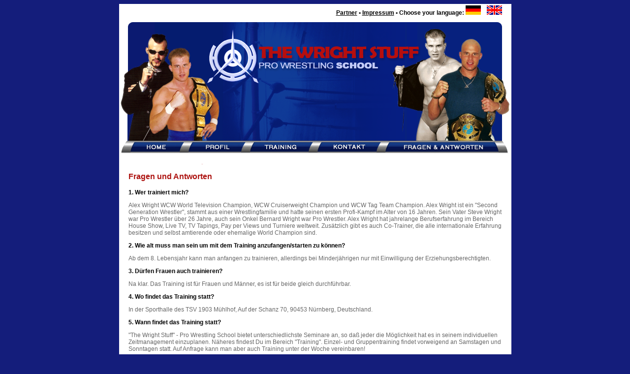

--- FILE ---
content_type: text/html; charset=UTF-8
request_url: http://wrestling-training.eu/index.php?site=fragen&lang=de
body_size: 20778
content:
<!DOCTYPE html PUBLIC "-//W3C//DTD XHTML 1.0 Transitional//EN" "http://www.w3.org/TR/xhtml1/DTD/xhtml1-transitional.dtd">
<html xmlns="http://www.w3.org/1999/xhtml">
<head>
<meta http-equiv="Content-Type" content="text/html; charset=iso-8859-1" />
<meta name="keywords" content="Wrestlingschule, Pro Wrestling School, Wrestlingschule The Wright Stuff, Wrestling Academy, deutsche Wrestlingschule, Wrestlingschule N&uuml;rnberg, Wrestlingschule Bayern, Wrestlingschule Deutschland, Wrestlingschule S&uuml;ddeutschland, Wrestlingschule NRW, Wrestlingschule M&uuml;nchen, Wrestlingschulen, Wrestlingschulen Deutschland, WWE, World Wrestling Entertainment, WWF, World Wrestling Federation, World Heavyweight Champion, Alex Wright, Wrestler Alex Wright, Berlyn, Wrestler Berlyn, Das Wunderkind Alex Wright, Pro Wrestler Alex Wright, Pro Wrestler, WCW, World Championship Wrestling, NJPW, New Japan Pro Wrestling, The Wright Stuff Pro Wrestling School, The Wright Stuff, NAWA, Steve Wright, WCW World Television Champion, WCW World Tag Team Champion, WCW World Cruiserweight Champion, Time Warner, Schule f&uuml;r Pro Wrestling, Pro Wrestling Schule, professionelles Wrestling, Schule f&uuml;r Wrestling, deutsche Pro Wrestler, CWA, CWA Weltmeister, Catchen, Bronzener Otto, Rookie of the Year, Most Improved Wrestler, Dropkick, Powerbomb, Spin Kick, Missle Dropkick, Suplex, Holds, Throws, Griffe, W&uuml;rfe, Kampfsport, Kampfsportschule, Sportentertainment, Sport Entertainment, Bravo Sport, Pro Wrestling Ring, Amerikanischer Ring, Sport, British Bulldogs, Extremesport, Athleten, Ringen, Profi Ringen, WCW Nitro, WCW Thunder, WCW Saturday Night, Pay Per View, Training, Pro Wrestling Training, WCW Weltmeister, Wrestling Trainer, Weltmeister, European Wrestling, Europ&auml;isches Wrestling, Kampf, WCW Backstage Assault, WCW/NWO Tunder, WCW Mayhem, WCW Nitro, Pro Wrestling Seminar, Einzeltraining, Gruppentraining, Pro Wrestling Kurse, single training, group training, personal training, match, pro wrestling match, action figure, Sportart, Konditionstraining, deutsche Pro Wrestling Schule, german pro wrestling school, european pro wrestling, heel, babyface, Trainer, Trainer Alex Wright, Gimmick, TV Shows, Live Shows, Tag Team, Pro Wrestling Einzeltraining, Pro Wrestling Gruppentraining, Pro Wrestling Einzelstunden, Pro Wrestling Gruppenstunden, Extremsport, backyard wrestling, Pro Wrestling Promotion, Wrestling Promotion, Promotion, Kampfsporttraining, pro wrestling news, pro wrestling rumor, Power Wrestling Magazin, Wrestling, Diamond Dallas Page, Dallas Page, Dallas, Marc Mero, Johnny B. Badd, Rena Mero, Sable, Billy Kidman, Chris Kanyon, Dean Malenko, Ric Flair, Arn Anderson, David Flair, Buff Bagwell, Marcus Bagwell, Scotty Riggs, Raven, Disco Inferno, Ernest Miller, Glacier, Scott Norten, Ultimo Dragon, Chris Jericho, Vampiro, Harlem Heat, Booker T., Steve Ray, Bobby Eaton, Rey Mysterio, La Parka, Konnan, Sting, Lex Luger, Fit Finley, Dave Taylor, Bernard Wright, Psychosis, Crowbar, Eddy Guerrero, Chavo Guerrero, Chavo Jr. Guerrero, Eddie Guerrero, Steve Wright, The Wall, wrestling championship, wrestling move, wrestling moves, wrestling wcw, sting wrestling, hardcore wrestling, wrestling match, wrestling hold, wrestling throw, Pro Wrestlingtraining, Wrestlingtraining, Sport, Geschenk, Erlebnis, Fun, Freizeit, Gutschein, Extreme, Extreme Sport, Erlebnisgeschenk, wrestling training, wrestling, wrestling kurs, wrestlingschule, wrestling schule, wrestling seminar, pro wrestling seminar, prowrestling, prowrestlingschool, prowrestlingschule, wrestlingkurs, pro wrestlingkurs, catch seminar, catch kurs, catchen, wrsetling, John Cena, Randy Orton, Undertaker, Sportentertainment, Adrian Severe, The Arabian Star, Hakem bin Azem Wakuur bin Al-Sultan, Tommy Blue Eyes, Kick Ass Jane, Jessy Jade, Kratos, Hades Ladon, Ursus, Georg Gw&auml;rch, Schorschi, V.I.P, Big Brother, Big Brother Steve, Eric, Sir Eric, T-K-O, Juvenile X, NEW Wrestling, New European Championship Wrestling, Wrestlemania, WWE Try Outs, WWE Performaance Center, WWE Gast Trainer, WWE NXT, WWE Wrestler, WWE, WWE Wrestler William Regal, Steve Regal, beste Wrestlingschule, Top Wrestlingschule, Tim Wiese, Bundesliga, Bundesliga aktuell, Sport1, Focus Online, Bayern 3, wrestlingschule hamburg, wrestlingschule hannover , Rocketbeans TV, Fite TV, fightbox, fightbox hd, Wrestling f&uuml;r Kinder, Wrestling erlernen, Wrestling Training f&uuml;r Kinder, Wrestling Training">
<title>THE WRIGHT STUFF - Pro Wrestling School - Wrestlingschule - Wrestling Academy - Wrestling Training</title>
<link href="style/style.css" rel="stylesheet" type="text/css" />
</head>
<body bgcolor="#141D7B">
<table frame="void" align="center" width="805" bgcolor="#FFFFFF" border="0" cellpadding="0" cellspacing="0">
  <tr>
    <td width="4" rowspan="6" valign="top" background="images/bg.png"><!--DWLayoutEmptyCell-->&nbsp;</td>
    <td height="25" colspan="5" valign="bottom">
	<div align="right" class="Stil1"><a href="index.php?site=partner&lang=de"> Partner</a>
	<span class="Stil2"> &bull;</span> <a href="index.php?site=impressum&lang=de"> Impressum</a>
	<span class="Stil2"> &bull;</span> Choose your language: 
	<a href="index.php?site=fragen&lang=de"><img src="images/german.png" alt="Deutsche Version" border="0" /></a>
	&nbsp;&nbsp;
	<a href="index.php?site=fragen&lang=en"><img src="images/english.png" alt="Englische Version" border="0" /></a>
	</div></td>
    <td width="19">&nbsp;</td>
    <td width="4" rowspan="5" valign="top" background="images/bg2.png"><!--DWLayoutEmptyCell-->&nbsp;</td>
  </tr>
  <tr>
    <td height="253" colspan="6" valign="top"><img src="images/logo.png" width="796" height="253"  border="0" align="top" /></td>
  </tr>
  <tr height="24">
	<td width="136" valign="top"><a href="index.php?site=index&lang=de"><img src="images/home_btn.png" width="136" height="24" border="0"/></a></td>
    <td width="125" valign="top"><a href="index.php?site=profil&lang=de"><img src="images/profil_btn.png" width="125" height="24"  border="0"/></a></td>
    <td width="136" valign="top"><a href="index.php?site=training&lang=de"><img src="images/training_btn.png" width="136" height="24"  border="0"/></a></td>
    <td width="139" valign="top"><a href="index.php?site=kontakt&lang=de"><img src="images/kontakt_btn.png" width="139" height="24"  border="0"/></a></td>
    <td colspan="2" valign="top"><a href="index.php?site=fragen&lang=de"><img src="images/fragen_btn.png" width="260" height="24"  border="0"/></a></td>
  </tr>
  <tr>
  <td colspan="6">
  	<table frame="void" align="center" width="797" bgcolor="#FFFFFF" border="0" cellpadding="0" cellspacing="0">
		<tr height="24">
			<td width="797" valign="top" background="images/schatten.png">&nbsp;</td>		</tr>
	</table>
  </td>
  </tr>
  <tr>
    <td height="0"></td>
    <td></td>
    <td></td>
    <td></td>
    <td width="242"></td>
    <td></td>
    <td></td>
    <td></td>
  </tr>
</table>
<table align="center" width="805" bgcolor="#FFFFFF" border="0" cellpadding="0" cellspacing="0">
  <tr>
    <td width="4" rowspan="2" valign="top" background="images/bg.png"><!--DWLayoutEmptyCell-->&nbsp;</td>
    <td width="19"></td>
    <td width="759"><!-- Spaltenbreite: 759 !-->
<table cellpadding="0" cellspacing="0" border="0">
<tr>
	<td width="759" valign="top"><p class="Stil3">Fragen und Antworten</p>
	  <span class="Stil5">
	  <p class="Stil1">1. Wer trainiert mich?</p>
	  <p class="Stil5">Alex Wright WCW World Television Champion,
	    WCW Cruiserweight Champion und WCW Tag Team Champion.   
	    Alex Wright ist ein  &quot;Second Generation Wrestler&quot;, stammt aus einer
	    Wrestlingfamilie und  hatte seinen ersten Profi-Kampf im Alter von 16 Jahren. Sein Vater Steve Wright  war Pro Wrestler &uuml;ber 26 Jahre,
	    auch sein Onkel Bernard  Wright war Pro Wrestler. Alex Wright hat jahrelange  Berufserfahrung im Bereich House Show, Live TV, TV Tapings, Pay per Views und Turniere weltweit. Zus&auml;tzlich gibt es auch Co-Trainer, die alle internationale Erfahrung besitzen und selbst amtierende oder ehemalige World Champion sind.</p>
	  <p class="Stil1">2.  Wie alt muss man sein um mit dem Training anzufangen/starten zu k&ouml;nnen?</p>
	  <p class="Stil5"> Ab dem 8. Lebensjahr  kann man anfangen zu trainieren, allerdings
	    bei Minderj&auml;hrigen nur  mit Einwilligung der Erziehungsberechtigten.</p>
	  <p class="Stil1">3.  D&uuml;rfen Frauen auch trainieren?</p>
	  <p class="Stil5"> Na klar. Das Training  ist f&uuml;r Frauen und M&auml;nner,
	    es ist f&uuml;r beide gleich  durchf&uuml;hrbar.</p>
	  <p class="Stil1">4.  Wo findet das Training statt?</p>
	  <p class="Stil5"> In der Sporthalle des TSV 1903 M&uuml;hlhof, Auf der Schanz 70, 90453 N&uuml;rnberg, Deutschland. 
	    </p>
	  <p class="Stil1">5.  Wann findet das Training statt?</p>
	  <p class="Stil5">
	    &quot;The Wright Stuff" - Pro Wrestling School bietet unterschiedlichste Seminare an, so da&szlig; jeder die  M&ouml;glichkeit hat es in seinem individuellen Zeitmanagement einzuplanen. N&auml;heres findest Du im  Bereich &quot;Training&quot;. 
	    Einzel- und Gruppentraining findet vorweigend an Samstagen und Sonntagen statt. Auf Anfrage kann man aber auch Training unter der Woche vereinbaren!</p>
	  <p class="Stil1">6.  Kann ich die Pro Wrestling-Moves vom Fernsehen abschauen und daheim  trainieren?</p>
	  <p class="Stil5"><strong>NEIN</strong>. Auf keinen Fall. F&uuml;r  einen Laien ist <strong>sehr gef&auml;hrlich </strong>und kann
	    zu <strong>schwerwiegenden </strong>oder  sogar zu <strong>fatalen Verletzungen </strong>f&uuml;hren. Ein Training sollte nur
	    unter kompetenter  Aufsicht durchgef&uuml;hrt werden.
	    Alle Pro Wrestler sind top ausgebildete Athleten mit jahrelanger Erfahrung.</p>
	  <p class="Stil1">7.  Welche Voraussetzungen brauche ich?</p>
	  <p class="Stil5">Du solltest bei bester  und einwandfreier k&ouml;rperlicher Gesundheit sein, am besten man l&auml;sst sich
	    von einem Arzt vorher  untersuchen. Auch sollte man die n&ouml;tige Motivation und Ernsthaftigkeit
	    mitbringen.</p>
	  <p class="Stil1">8.  Welche Kleidung brauche ich f&uuml;r das Training?</p>
	  </span>
			<p class="Stil5"><span class="Stil5">Zum Schutz vor  Verletzungen, muss man auf jeden Fall Sportkleidung tragen. Es ist wichtig,
	    dass man sich  uneingeschr&auml;nkt bewegen kann, sonst besteht die M&ouml;glichkeit, dass man sich
	    verletzt. Das bedeutet dehnbare und nicht zu weite Kleidung.<br />
	    Auch darf man nur mit saubere (Hallen)Sportschuhen trainieren. <strong>Es sind keine Stra&szlig;enschuhe erlaubt</strong>, dies gilt nur zum Schutz  vor Verletzungen.<br />
	    Bei Seminaren ist es  unbedingt notwendig genug frische Trainingskleidung mitzubringen, dein
	    Trainingspartner dankt  es dir.</span></p>
			<p class="Stil1"><span class="Stil1">9.  Wie schnell wird man zum Pro Wrestler?</span></p>
			<p class="Stil5"><span class="Stil5">Das h&auml;ngt ganz von dem  Talent, den Vorkenntnissen, Motivation,
	    Disziplin und den  k&ouml;rperlichen Attributen des Einzelnen ab. In diesem Sport/Beruf lernt man  nie aus.</span></p>
			<p class="Stil1"><span class="Stil1">10.  Ist es zum Vorteil, wenn man Vorkenntnisse hat?</span></p>
			<p class="Stil5"><span class="Stil5">Ja, ist aber keine  Voraussetzung.</span></p>
			<p class="Stil1"><span class="Stil1">11.  Was ist sonst noch f&uuml;r das Training wichtig?</span></p>
			<p class="Stil5"><span class="Stil5">2 Stunden vor dem Training  ausgiebig gefr&uuml;hst&uuml;ckt zu haben.
	    Viel  Wasser/Apfelsaftschorle und ein paar Powerriegel zum Training mitbringen.
	    Ersatztrainingskleidung  und auf jeden Fall Knie- und Ellbogensch&uuml;tzer mitbringen.
	    Sollten w&auml;hrend des  Trainings Probleme wie Schwindel, &Uuml;belkeit,
	    Schmerzen usw.  auftreten, ist es sehr wichtig den Trainer umgehend zu informieren.</span></p>
			<p class="Stil1"><span class="Stil1">12.  Wann f&auml;ngt das High Impact Seminar an?</span></p>
			<p class="Stil5"><span class="Stil5">Das High Impact Seminar  wird an einem Wochenende (Sa. und So.) abgehalten. Dieses
	    Seminar beginnt an einem Samstag um	12:00 Uhr, so sollte jeder die M&ouml;glichkeit hat an diesem Seminar teilzunehmen.</span></p>
			<p class="Stil1"><span class="Stil1">13.  Kann man gleich bei einem Profi-Seminar mitmachen?</span></p>
			<p class="Stil5"><span class="Stil5">Nein. Der Grund hierf&uuml;r  ist, dass &quot;The Wright Stuff&quot; - Pro Wrestling School kein Risiko
	    bez&uuml;glich Euerer und  Euerer Trainingspartner Gesundheit eingehen m&ouml;chte.
	    Voraussetzung f&uuml;r die  Teilnahme an einem weiterf&uuml;hrenden Seminar ist der erfolgreiche Test
	    am Ende eines  vorangegangenen Seminars.</span></p>
			<p class="Stil1"><span class="Stil1">14.  Gibt es Pr&uuml;fungen?</span></p>
			<p class="Stil5"><span class="Stil5">Ja und Nein. Es werden  Tests nach einem Seminar vorgenommen, wenn jemand seinen
	    Leistungsstand  freiwillig testen will. Ist jedem zu empfehlen.
	    Allerdings wird nach  jedem Seminar ein Test zur Pflicht, wenn der Teilnehmer an einem
	    weiterf&uuml;hrenden Seminar  teilnehmen m&ouml;chte. Voraussetzung f&uuml;r die Teilnahme an einem
	    weiterf&uuml;hrenden Seminar  ist das Bestehen dieser Tests.</span></p>
			<p class="Stil1"><span class="Stil1">15.  Warum werden Pr&uuml;fungen gemacht?</span></p>
			<p class="Stil5"><span class="Stil5">Zu Euerem eigenen Schutz  vor Verletzungen und zum Schutz vor Verletzungen Euerer
	    Trainingspartner. Pro  Wrestling ist ein Extrem-Sport. Als Pro Wrestler muss man in all seinen
	    Aktionen  hundertprozentig sicher sein. Au&szlig;erdem w&auml;re es sehr gef&auml;hrlich im Training,  wenn
	    ein Teilnehmer weit  unter dem Level der &uuml;brigen Seminarteilnehmer ist.</span></p>
			<p class="Stil1"><span class="Stil1">16.  Muss man bei den Gruppenstunden immer einen 2 Stunden Zeitraum buchen?</span></p>
			<p class="Stil5"><span class="Stil5">Nein, muss man nicht,  wenn genug andere Teilnehmer auch einen k&uuml;rzeren Zeitraum buchen
	    wollen. Ist aber dennoch  nicht zu empfehlen, da 1 Stunde pro Gruppentraining zu kurz ist um
	    gute Lernerfolge zu  erzielen. Anders verh&auml;lt es sich bei dem Einzeltraining, da nur ein bis
	    zwei Teilnehmer  trainieren. F&uuml;r das Einzeltraining ist diese Trainingszeit optimal.</span></p>
			<p class="Stil1"><span class="Stil1">17.  Kann man auch mehrere Stunden &uuml;ber einen l&auml;ngeren Zeitraum buchen?</span></p>
			<p class="Stil5"><span class="Stil5">Ja, man kann mit der Variante Einzelbuchung, so viele Einheiten auf einmal buchen, wie man m&ouml;chte. 
	    Hier w&auml;re es aber zu empfehlen, sich f&uuml;r einen erm&auml;&szlig;ten Jahresvertrag zu entscheiden.</span></p>
			<p class="Stil1"><span class="Stil1">18.  Wo finde ich die Preise f&uuml;r die Seminare bzw. f&uuml;r das Einzel- und Gruppentraining?</span></p>
			<p class="Stil5"><span class="Stil5">Im Bereich &quot;Training&quot; in der Unterrubrik &quot;Anmeldung&quot; kannst Du Dir die Preise zusenden lassen.</span></p>
			<p class="Stil1"><span class="Stil1">19.  Wie lang ist eine Trainingseinheit?</span></p>
			<p class="Stil5"><span class="Stil5">Beim Einzeltraining  entspricht 1 Stunde (60 Minuten) einer Einheit.
	    Beim Gruppentraining  entsprechen 2 Stunden (120 Minuten) einer Einheit.</span></p>
			<p class="Stil1"><span class="Stil1">20.  Werden bei Einzel- und Gruppenstunden auch Tests gemacht?</span></p>
			<p class="Stil5"><span class="Stil5">Nein. Der  Schwierigkeitsgrad der &Uuml;bungen wird durch den Trainer an die k&ouml;rperliche
	    Verfassung und an den  Lernerfolgen der Teilnehmer angepasst.</span></p>
			<p class="Stil1"><span class="Stil1">21.  Gibt es einen Unterschied zwischen Catchen und Wrestling?</span></p>
			<p class="Stil5"><span class="Stil5">Nein. Catchen war fr&uuml;her  die deutsche Bezeichnung f&uuml;r Wrestling.</span></p>
			<p class="Stil1"><span class="Stil1">22.  Ist eine Anmeldung erforderlich?</span></p>
			<p class="Stil5"><span class="Stil5">JA. Jeder muss sich  anmelden. "The Wright Stuff" - Pro Wrestling School bietet die
	    unterschiedlichsten  Seminare an, zu allen ist eine Anmeldung erforderlich. Bei bestehendem
	    Interesse kann man sich  im Bereich &quot;Training&quot; in der Unterkategorie &quot;Anmeldung&quot; die schriftlichen Unterlagen zuschicken lassen.
	    Das beiliegende  Anmeldeformular und die Teilnahmebedingungen sind dann ausgef&uuml;llt und unterschrieben zur&uuml;ckzuschicken
	    (bei Minderj&auml;hrigen  zus&auml;tzlich die Daten und Unterschrift der Erziehungsberechtigten).</span></p>
			<p class="Stil1"><span class="Stil1">23.  Wie muss ich das Anmeldeformular ausf&uuml;llen?</span></p>
			<p class="Stil5"><span class="Stil5">Das Anmeldeformular und  die Teilnahmebedingungen sind vollst&auml;ndig und wahrheitsgem&auml;&szlig;
	    in Druckbuchstaben auszuf&uuml;llen.</span></p>
			<p class="Stil1"><span class="Stil1">24.  Was ist noch wichtig bei der Anmeldung?</span></p>
			<p class="Stil5"><span class="Stil5">Eine Kopie des  Personalausweises des Teilnehmers und bei Minderj&auml;hrigen die Kopie der
	    Personalausweise der  Erziehungsberechtigten. Dies ist dem Anmeldeformular und den
	    Teilnahmebedingungen mit  beizulegen, wenn die Anmeldung per Post erfolgt.
	    Bei pers&ouml;nlicher  Anmeldung von Minderj&auml;hrigen m&uuml;ssen die Erziehungsberechtigten
	    anwesend sein.  Personalausweis des Teilnehmers und der Erziehungsberechtigten nicht
	    vergessen.</span></p>
			<p class="Stil1"><span class="Stil1">25.  Muss ich mich auch f&uuml;r Einzel- und Gruppentraining anmelden?</span></p>
			<p class="Stil5"><span class="Stil5">Ja. Man muss einen  Termin telefonisch, schriftlich oder per E-Mail vereinbaren.
	    Sonst kann es passieren,  dass die maximale Teilnehmerzahl f&uuml;r diesen Zeitraum schon
	    erreicht ist.</span></p>
			<p class="Stil1"><span class="Stil1">26.  Wie kann ich den Seminarbeitrag oder einzelne Stunden bezahlen?</span></p>
			<p class="Stil5"><span class="Stil5">Den Seminarbetrag kannst  Du mit &Uuml;berweisung zahlen. Bei Anmeldung wird dieser Betrag
	    sofort f&auml;llig.<br />
					Einzelne Stunden werden  vor dem Training in bar bezahlt, au&szlig;er Du hast mehrere Stunden
	    gebucht um den Sparpreis  zu erhalten<br />
					(trifft auf Einzel- und Gruppentraining zu).<br />
					Die kannst Du auch per  &Uuml;berweisung zahlen, der volle Betrag muss vor Trainingsantritt auf
	    dem Konto  eingegangen sein.</span></p>
			<p class="Stil5"><span class="Stil5"><span class="Stil4">Kontodaten f&uuml;r Inlands&uuml;berweisungen</span><span class="Stil5"><br />
						Kontodaten auf Anfrage erh&auml;ltlich</span></span></p>
			<p class="Stil5"><span class="Stil5"><span class="Stil4">Kontodaten f&uuml;r Auslands&uuml;berweisungen </span><span class="Stil4">(EU-Standard&uuml;berweisung)<br />
					</span><span class="Stil5"> Kontodaten auf Anfrage erh&auml;ltlich</span><br />
				</span>
			<span class="Stil5">
<p class="Stil1">27.  Bekomme ich eine Teilnahmebest&auml;tigung?</p>
	  <p class="Stil5">Ja.</p>
	  <p class="Stil1">28.  Wieso muss ich meine Bankverbindung angeben?</p>
	  <p class="Stil5">Falls eine  R&uuml;ckerstattung des Teilnahmeentgelts n&ouml;tig ist. Damit die R&uuml;ckerstattung z&uuml;gig
	    und ohne gro&szlig;en Aufwand  erfolgen kann.</p>
	  <p class="Stil1">29.  Wie kann man &quot;The Wright Stuff&quot; -  Pro Wrestling School kontaktieren?</p>
	  </span>
	  <p><span class="Stil4">per E-Mail:</span><br />
      <span class="Stil5">info@prowrestlingschool.de</span></p>
	  <p><span class="Stil4">per Post :</span><br />
	     <span class="Stil5">&quot;The Wright Stuff&quot;<br />
	    Pro Wrestling School <br />
	    Auf der Schanz 70<br />
	    90453 N&uuml;rnberg<br />
	    Deutschland</span></p>
	  <p><span class="Stil4">per Telefon:</span><br />
	     <span class="Stil5">Mobil:  folgt in K&uuml;rze!<br />
	    Tel./Fax.:  (00)49-(0)911-962638-54/-55</span></p></span></td>
</tr>
</table>
</td>
    <td width="19"></td>
    <td width="4" rowspan="2" valign="top" background="images/bg2.png"><!--DWLayoutEmptyCell-->&nbsp;</td>
  </tr>
  <tr>
    <td height="20"></td>
    <td></td>
    <td></td>
    <td></td>
  <tr>
	<td colspan="4" bgcolor="#141D7B"><p align="right" class="Stil6">Copyright 2007-2025 by The Wright Stuff - Pro Wrestling School</p></td>
    <td bgcolor="#141D7B"></td>
  </tr>
</table>
</body>
</html>

--- FILE ---
content_type: text/css
request_url: http://wrestling-training.eu/style/style.css
body_size: 1221
content:
a:link {color:black; text-decoration:underline; }
a:visited {color:black; text-decoration:underline}
a:active {color:black; text-decoration:underline}
a:hover {color:black; text-decoration:underline overline}
.Stil1 {
	font-family: Arial, Helvetica, sans-serif;
	font-size: 12px;
	font-weight: bold;
	color: #000000;
}
.Stil2 {
	font-family: Arial Black, Helvetica, sans-serif;
	font-size: 12px;
	font-weight: bold;
	color: #000000
}
.Stil3 {
	font-family: Arial Black, Helvetica, sans-serif;
	font-weight: bold;
	font-size: 16px;
	color: #AD1310;
}
.Stil4 {
	font-size: 12px; 
	font-family: Arial, Helvetica, sans-serif;
	font-weight: normal;
	color: #000000;
}
.Stil5 {
	font-family: Arial, Helvetica, sans-serif;
	font-size: 12px;
	font-weight: normal;
	color: #666666
}
.Stil6 {
	font-family: Arial, Helvetica, sans-serif;
	font-size: 12px;
	font-weight: bold;
	color: #FFFFFF
}
.Stil7 {
	font-family: Arial, Helvetica, sans-serif;
	font-size: 12px;
	font-weight: bold;
	color: #AD1310;
}
.Stil8 {
	font-family: Arial, Helvetica, sans-serif;
	font-weight: normal;
	font-size: 10px;
	color: #AD1310;
}.Stil9 {
	font-family: Arial Black, Helvetica, sans-serif;
	font-weight: normal;
	font-size: 14px;
	color: #000000;
}